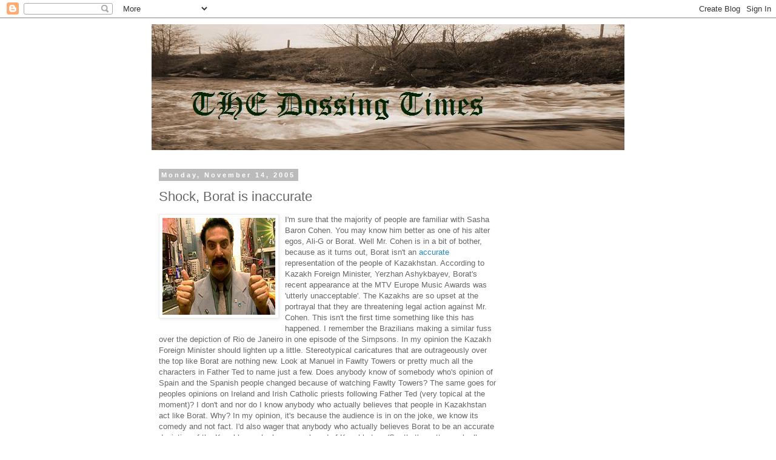

--- FILE ---
content_type: text/html; charset=UTF-8
request_url: https://dossing.blogspot.com/2005/11/shock-borat-is-inaccurate.html
body_size: 13899
content:
<!DOCTYPE html>
<html class='v2' dir='ltr' lang='en-GB'>
<head>
<link href='https://www.blogger.com/static/v1/widgets/335934321-css_bundle_v2.css' rel='stylesheet' type='text/css'/>
<meta content='width=1100' name='viewport'/>
<meta content='text/html; charset=UTF-8' http-equiv='Content-Type'/>
<meta content='blogger' name='generator'/>
<link href='https://dossing.blogspot.com/favicon.ico' rel='icon' type='image/x-icon'/>
<link href='http://dossing.blogspot.com/2005/11/shock-borat-is-inaccurate.html' rel='canonical'/>
<link rel="alternate" type="application/atom+xml" title="The Dossing Times - Atom" href="https://dossing.blogspot.com/feeds/posts/default" />
<link rel="alternate" type="application/rss+xml" title="The Dossing Times - RSS" href="https://dossing.blogspot.com/feeds/posts/default?alt=rss" />
<link rel="service.post" type="application/atom+xml" title="The Dossing Times - Atom" href="https://www.blogger.com/feeds/13722343/posts/default" />

<link rel="alternate" type="application/atom+xml" title="The Dossing Times - Atom" href="https://dossing.blogspot.com/feeds/113199508079540264/comments/default" />
<!--Can't find substitution for tag [blog.ieCssRetrofitLinks]-->
<link href='http://photos1.blogger.com/blogger/4187/152/320/Borat.0.jpg' rel='image_src'/>
<meta content='http://dossing.blogspot.com/2005/11/shock-borat-is-inaccurate.html' property='og:url'/>
<meta content='Shock, Borat is inaccurate' property='og:title'/>
<meta content=' I&#39;m sure that the majority of people are familiar with Sasha Baron Cohen. You may know him better as one of his alter egos, Ali-G or Borat....' property='og:description'/>
<meta content='https://lh3.googleusercontent.com/blogger_img_proxy/AEn0k_smUjnfPzw0RMTzByWCjAd7eHn6DRC2BXlPFUVgjM_YMtnxi7lEpWufVq-mt-q8hNiyyXCVzERtuEMsKnYtlmfn1mV_tM5yQWj32VjTbtMA7wOtqJNmcIEObuCpaCRs=w1200-h630-p-k-no-nu' property='og:image'/>
<title>The Dossing Times: Shock, Borat is inaccurate</title>
<style id='page-skin-1' type='text/css'><!--
/*
-----------------------------------------------
Blogger Template Style
Name:     Simple
Designer: Blogger
URL:      www.blogger.com
----------------------------------------------- */
/* Content
----------------------------------------------- */
body {
font: normal normal 12px 'Trebuchet MS', Trebuchet, Verdana, sans-serif;
color: #666666;
background: #ffffff none repeat scroll top left;
padding: 0 0 0 0;
}
html body .region-inner {
min-width: 0;
max-width: 100%;
width: auto;
}
h2 {
font-size: 22px;
}
a:link {
text-decoration:none;
color: #2288bb;
}
a:visited {
text-decoration:none;
color: #888888;
}
a:hover {
text-decoration:underline;
color: #33aaff;
}
.body-fauxcolumn-outer .fauxcolumn-inner {
background: transparent none repeat scroll top left;
_background-image: none;
}
.body-fauxcolumn-outer .cap-top {
position: absolute;
z-index: 1;
height: 400px;
width: 100%;
}
.body-fauxcolumn-outer .cap-top .cap-left {
width: 100%;
background: transparent none repeat-x scroll top left;
_background-image: none;
}
.content-outer {
-moz-box-shadow: 0 0 0 rgba(0, 0, 0, .15);
-webkit-box-shadow: 0 0 0 rgba(0, 0, 0, .15);
-goog-ms-box-shadow: 0 0 0 #333333;
box-shadow: 0 0 0 rgba(0, 0, 0, .15);
margin-bottom: 1px;
}
.content-inner {
padding: 10px 40px;
}
.content-inner {
background-color: #ffffff;
}
/* Header
----------------------------------------------- */
.header-outer {
background: transparent none repeat-x scroll 0 -400px;
_background-image: none;
}
.Header h1 {
font: normal normal 40px 'Trebuchet MS',Trebuchet,Verdana,sans-serif;
color: #000000;
text-shadow: 0 0 0 rgba(0, 0, 0, .2);
}
.Header h1 a {
color: #000000;
}
.Header .description {
font-size: 18px;
color: #000000;
}
.header-inner .Header .titlewrapper {
padding: 22px 0;
}
.header-inner .Header .descriptionwrapper {
padding: 0 0;
}
/* Tabs
----------------------------------------------- */
.tabs-inner .section:first-child {
border-top: 0 solid #dddddd;
}
.tabs-inner .section:first-child ul {
margin-top: -1px;
border-top: 1px solid #dddddd;
border-left: 1px solid #dddddd;
border-right: 1px solid #dddddd;
}
.tabs-inner .widget ul {
background: transparent none repeat-x scroll 0 -800px;
_background-image: none;
border-bottom: 1px solid #dddddd;
margin-top: 0;
margin-left: -30px;
margin-right: -30px;
}
.tabs-inner .widget li a {
display: inline-block;
padding: .6em 1em;
font: normal normal 12px 'Trebuchet MS', Trebuchet, Verdana, sans-serif;
color: #000000;
border-left: 1px solid #ffffff;
border-right: 1px solid #dddddd;
}
.tabs-inner .widget li:first-child a {
border-left: none;
}
.tabs-inner .widget li.selected a, .tabs-inner .widget li a:hover {
color: #000000;
background-color: #eeeeee;
text-decoration: none;
}
/* Columns
----------------------------------------------- */
.main-outer {
border-top: 0 solid transparent;
}
.fauxcolumn-left-outer .fauxcolumn-inner {
border-right: 1px solid transparent;
}
.fauxcolumn-right-outer .fauxcolumn-inner {
border-left: 1px solid transparent;
}
/* Headings
----------------------------------------------- */
div.widget > h2,
div.widget h2.title {
margin: 0 0 1em 0;
font: normal bold 11px 'Trebuchet MS',Trebuchet,Verdana,sans-serif;
color: #000000;
}
/* Widgets
----------------------------------------------- */
.widget .zippy {
color: #999999;
text-shadow: 2px 2px 1px rgba(0, 0, 0, .1);
}
.widget .popular-posts ul {
list-style: none;
}
/* Posts
----------------------------------------------- */
h2.date-header {
font: normal bold 11px Arial, Tahoma, Helvetica, FreeSans, sans-serif;
}
.date-header span {
background-color: #bbbbbb;
color: #ffffff;
padding: 0.4em;
letter-spacing: 3px;
margin: inherit;
}
.main-inner {
padding-top: 35px;
padding-bottom: 65px;
}
.main-inner .column-center-inner {
padding: 0 0;
}
.main-inner .column-center-inner .section {
margin: 0 1em;
}
.post {
margin: 0 0 45px 0;
}
h3.post-title, .comments h4 {
font: normal normal 22px 'Trebuchet MS',Trebuchet,Verdana,sans-serif;
margin: .75em 0 0;
}
.post-body {
font-size: 110%;
line-height: 1.4;
position: relative;
}
.post-body img, .post-body .tr-caption-container, .Profile img, .Image img,
.BlogList .item-thumbnail img {
padding: 2px;
background: #ffffff;
border: 1px solid #eeeeee;
-moz-box-shadow: 1px 1px 5px rgba(0, 0, 0, .1);
-webkit-box-shadow: 1px 1px 5px rgba(0, 0, 0, .1);
box-shadow: 1px 1px 5px rgba(0, 0, 0, .1);
}
.post-body img, .post-body .tr-caption-container {
padding: 5px;
}
.post-body .tr-caption-container {
color: #666666;
}
.post-body .tr-caption-container img {
padding: 0;
background: transparent;
border: none;
-moz-box-shadow: 0 0 0 rgba(0, 0, 0, .1);
-webkit-box-shadow: 0 0 0 rgba(0, 0, 0, .1);
box-shadow: 0 0 0 rgba(0, 0, 0, .1);
}
.post-header {
margin: 0 0 1.5em;
line-height: 1.6;
font-size: 90%;
}
.post-footer {
margin: 20px -2px 0;
padding: 5px 10px;
color: #666666;
background-color: #eeeeee;
border-bottom: 1px solid #eeeeee;
line-height: 1.6;
font-size: 90%;
}
#comments .comment-author {
padding-top: 1.5em;
border-top: 1px solid transparent;
background-position: 0 1.5em;
}
#comments .comment-author:first-child {
padding-top: 0;
border-top: none;
}
.avatar-image-container {
margin: .2em 0 0;
}
#comments .avatar-image-container img {
border: 1px solid #eeeeee;
}
/* Comments
----------------------------------------------- */
.comments .comments-content .icon.blog-author {
background-repeat: no-repeat;
background-image: url([data-uri]);
}
.comments .comments-content .loadmore a {
border-top: 1px solid #999999;
border-bottom: 1px solid #999999;
}
.comments .comment-thread.inline-thread {
background-color: #eeeeee;
}
.comments .continue {
border-top: 2px solid #999999;
}
/* Accents
---------------------------------------------- */
.section-columns td.columns-cell {
border-left: 1px solid transparent;
}
.blog-pager {
background: transparent url(//www.blogblog.com/1kt/simple/paging_dot.png) repeat-x scroll top center;
}
.blog-pager-older-link, .home-link,
.blog-pager-newer-link {
background-color: #ffffff;
padding: 5px;
}
.footer-outer {
border-top: 1px dashed #bbbbbb;
}
/* Mobile
----------------------------------------------- */
body.mobile  {
background-size: auto;
}
.mobile .body-fauxcolumn-outer {
background: transparent none repeat scroll top left;
}
.mobile .body-fauxcolumn-outer .cap-top {
background-size: 100% auto;
}
.mobile .content-outer {
-webkit-box-shadow: 0 0 3px rgba(0, 0, 0, .15);
box-shadow: 0 0 3px rgba(0, 0, 0, .15);
}
.mobile .tabs-inner .widget ul {
margin-left: 0;
margin-right: 0;
}
.mobile .post {
margin: 0;
}
.mobile .main-inner .column-center-inner .section {
margin: 0;
}
.mobile .date-header span {
padding: 0.1em 10px;
margin: 0 -10px;
}
.mobile h3.post-title {
margin: 0;
}
.mobile .blog-pager {
background: transparent none no-repeat scroll top center;
}
.mobile .footer-outer {
border-top: none;
}
.mobile .main-inner, .mobile .footer-inner {
background-color: #ffffff;
}
.mobile-index-contents {
color: #666666;
}
.mobile-link-button {
background-color: #2288bb;
}
.mobile-link-button a:link, .mobile-link-button a:visited {
color: #ffffff;
}
.mobile .tabs-inner .section:first-child {
border-top: none;
}
.mobile .tabs-inner .PageList .widget-content {
background-color: #eeeeee;
color: #000000;
border-top: 1px solid #dddddd;
border-bottom: 1px solid #dddddd;
}
.mobile .tabs-inner .PageList .widget-content .pagelist-arrow {
border-left: 1px solid #dddddd;
}

--></style>
<style id='template-skin-1' type='text/css'><!--
body {
min-width: 860px;
}
.content-outer, .content-fauxcolumn-outer, .region-inner {
min-width: 860px;
max-width: 860px;
_width: 860px;
}
.main-inner .columns {
padding-left: 0px;
padding-right: 200px;
}
.main-inner .fauxcolumn-center-outer {
left: 0px;
right: 200px;
/* IE6 does not respect left and right together */
_width: expression(this.parentNode.offsetWidth -
parseInt("0px") -
parseInt("200px") + 'px');
}
.main-inner .fauxcolumn-left-outer {
width: 0px;
}
.main-inner .fauxcolumn-right-outer {
width: 200px;
}
.main-inner .column-left-outer {
width: 0px;
right: 100%;
margin-left: -0px;
}
.main-inner .column-right-outer {
width: 200px;
margin-right: -200px;
}
#layout {
min-width: 0;
}
#layout .content-outer {
min-width: 0;
width: 800px;
}
#layout .region-inner {
min-width: 0;
width: auto;
}
body#layout div.add_widget {
padding: 8px;
}
body#layout div.add_widget a {
margin-left: 32px;
}
--></style>
<link href='https://www.blogger.com/dyn-css/authorization.css?targetBlogID=13722343&amp;zx=dc0bfc26-d16f-4643-98bd-f0e4bdf57bd7' media='none' onload='if(media!=&#39;all&#39;)media=&#39;all&#39;' rel='stylesheet'/><noscript><link href='https://www.blogger.com/dyn-css/authorization.css?targetBlogID=13722343&amp;zx=dc0bfc26-d16f-4643-98bd-f0e4bdf57bd7' rel='stylesheet'/></noscript>
<meta name='google-adsense-platform-account' content='ca-host-pub-1556223355139109'/>
<meta name='google-adsense-platform-domain' content='blogspot.com'/>

<!-- data-ad-client=ca-pub-9003225464360145 -->

</head>
<body class='loading variant-simplysimple'>
<div class='navbar section' id='navbar' name='Navbar'><div class='widget Navbar' data-version='1' id='Navbar1'><script type="text/javascript">
    function setAttributeOnload(object, attribute, val) {
      if(window.addEventListener) {
        window.addEventListener('load',
          function(){ object[attribute] = val; }, false);
      } else {
        window.attachEvent('onload', function(){ object[attribute] = val; });
      }
    }
  </script>
<div id="navbar-iframe-container"></div>
<script type="text/javascript" src="https://apis.google.com/js/platform.js"></script>
<script type="text/javascript">
      gapi.load("gapi.iframes:gapi.iframes.style.bubble", function() {
        if (gapi.iframes && gapi.iframes.getContext) {
          gapi.iframes.getContext().openChild({
              url: 'https://www.blogger.com/navbar/13722343?po\x3d113199508079540264\x26origin\x3dhttps://dossing.blogspot.com',
              where: document.getElementById("navbar-iframe-container"),
              id: "navbar-iframe"
          });
        }
      });
    </script><script type="text/javascript">
(function() {
var script = document.createElement('script');
script.type = 'text/javascript';
script.src = '//pagead2.googlesyndication.com/pagead/js/google_top_exp.js';
var head = document.getElementsByTagName('head')[0];
if (head) {
head.appendChild(script);
}})();
</script>
</div></div>
<div class='body-fauxcolumns'>
<div class='fauxcolumn-outer body-fauxcolumn-outer'>
<div class='cap-top'>
<div class='cap-left'></div>
<div class='cap-right'></div>
</div>
<div class='fauxborder-left'>
<div class='fauxborder-right'></div>
<div class='fauxcolumn-inner'>
</div>
</div>
<div class='cap-bottom'>
<div class='cap-left'></div>
<div class='cap-right'></div>
</div>
</div>
</div>
<div class='content'>
<div class='content-fauxcolumns'>
<div class='fauxcolumn-outer content-fauxcolumn-outer'>
<div class='cap-top'>
<div class='cap-left'></div>
<div class='cap-right'></div>
</div>
<div class='fauxborder-left'>
<div class='fauxborder-right'></div>
<div class='fauxcolumn-inner'>
</div>
</div>
<div class='cap-bottom'>
<div class='cap-left'></div>
<div class='cap-right'></div>
</div>
</div>
</div>
<div class='content-outer'>
<div class='content-cap-top cap-top'>
<div class='cap-left'></div>
<div class='cap-right'></div>
</div>
<div class='fauxborder-left content-fauxborder-left'>
<div class='fauxborder-right content-fauxborder-right'></div>
<div class='content-inner'>
<header>
<div class='header-outer'>
<div class='header-cap-top cap-top'>
<div class='cap-left'></div>
<div class='cap-right'></div>
</div>
<div class='fauxborder-left header-fauxborder-left'>
<div class='fauxborder-right header-fauxborder-right'></div>
<div class='region-inner header-inner'>
<div class='header section' id='header' name='Header'><div class='widget Header' data-version='1' id='Header1'>
<div id='header-inner'>
<a href='https://dossing.blogspot.com/' style='display: block'>
<img alt="The Dossing Times" height="208px; " id="Header1_headerimg" src="//photos1.blogger.com/blogger/498/1218/1600/dossing11.jpg" style="display: block" width="833px; ">
</a>
</div>
</div></div>
</div>
</div>
<div class='header-cap-bottom cap-bottom'>
<div class='cap-left'></div>
<div class='cap-right'></div>
</div>
</div>
</header>
<div class='tabs-outer'>
<div class='tabs-cap-top cap-top'>
<div class='cap-left'></div>
<div class='cap-right'></div>
</div>
<div class='fauxborder-left tabs-fauxborder-left'>
<div class='fauxborder-right tabs-fauxborder-right'></div>
<div class='region-inner tabs-inner'>
<div class='tabs no-items section' id='crosscol' name='Cross-column'></div>
<div class='tabs no-items section' id='crosscol-overflow' name='Cross-Column 2'></div>
</div>
</div>
<div class='tabs-cap-bottom cap-bottom'>
<div class='cap-left'></div>
<div class='cap-right'></div>
</div>
</div>
<div class='main-outer'>
<div class='main-cap-top cap-top'>
<div class='cap-left'></div>
<div class='cap-right'></div>
</div>
<div class='fauxborder-left main-fauxborder-left'>
<div class='fauxborder-right main-fauxborder-right'></div>
<div class='region-inner main-inner'>
<div class='columns fauxcolumns'>
<div class='fauxcolumn-outer fauxcolumn-center-outer'>
<div class='cap-top'>
<div class='cap-left'></div>
<div class='cap-right'></div>
</div>
<div class='fauxborder-left'>
<div class='fauxborder-right'></div>
<div class='fauxcolumn-inner'>
</div>
</div>
<div class='cap-bottom'>
<div class='cap-left'></div>
<div class='cap-right'></div>
</div>
</div>
<div class='fauxcolumn-outer fauxcolumn-left-outer'>
<div class='cap-top'>
<div class='cap-left'></div>
<div class='cap-right'></div>
</div>
<div class='fauxborder-left'>
<div class='fauxborder-right'></div>
<div class='fauxcolumn-inner'>
</div>
</div>
<div class='cap-bottom'>
<div class='cap-left'></div>
<div class='cap-right'></div>
</div>
</div>
<div class='fauxcolumn-outer fauxcolumn-right-outer'>
<div class='cap-top'>
<div class='cap-left'></div>
<div class='cap-right'></div>
</div>
<div class='fauxborder-left'>
<div class='fauxborder-right'></div>
<div class='fauxcolumn-inner'>
</div>
</div>
<div class='cap-bottom'>
<div class='cap-left'></div>
<div class='cap-right'></div>
</div>
</div>
<!-- corrects IE6 width calculation -->
<div class='columns-inner'>
<div class='column-center-outer'>
<div class='column-center-inner'>
<div class='main section' id='main' name='Main'><div class='widget Blog' data-version='1' id='Blog1'>
<div class='blog-posts hfeed'>

          <div class="date-outer">
        
<h2 class='date-header'><span>Monday, November 14, 2005</span></h2>

          <div class="date-posts">
        
<div class='post-outer'>
<div class='post hentry uncustomized-post-template' itemprop='blogPost' itemscope='itemscope' itemtype='http://schema.org/BlogPosting'>
<meta content='http://photos1.blogger.com/blogger/4187/152/320/Borat.0.jpg' itemprop='image_url'/>
<meta content='13722343' itemprop='blogId'/>
<meta content='113199508079540264' itemprop='postId'/>
<a name='113199508079540264'></a>
<h3 class='post-title entry-title' itemprop='name'>
Shock, Borat is inaccurate
</h3>
<div class='post-header'>
<div class='post-header-line-1'></div>
</div>
<div class='post-body entry-content' id='post-body-113199508079540264' itemprop='description articleBody'>
<a href="//photos1.blogger.com/blogger/4187/152/1600/Borat.0.jpg"><img alt="" border="0" height="168" src="//photos1.blogger.com/blogger/4187/152/320/Borat.0.jpg" style="FLOAT: left; MARGIN: 0px 10px 10px 0px; WIDTH: 186px; CURSOR: hand; HEIGHT: 160px" width="252"></a>
I'm sure that the majority of people are familiar with Sasha Baron Cohen. You may know him better as one of his alter egos, Ali-G or Borat. Well Mr. Cohen is in a bit of bother, because as it turns out, Borat isn't an <a href="http://www.sky.com/skynews/article/0,,30000-13462501,00.html">accurate</a> representation of the people of Kazakhstan. According to Kazakh Foreign Minister, Yerzhan Ashykbayev, Borat's recent appearance at the MTV Europe Music Awards was 'utterly unacceptable'. The Kazakhs are so upset at the portrayal that they are threatening legal action against Mr. Cohen.

This isn't the first time something like this has happened. I remember the Brazilians making a similar fuss over the depiction of Rio de Janeiro in one episode of the Simpsons. In my opinion the Kazakh Foreign Minister should lighten up a little. Stereotypical caricatures that are outrageously over the top like Borat are nothing new. Look at Manuel in Fawlty Towers or pretty much all the characters in Father Ted to name just a few. Does anybody know of somebody who's opinion of Spain and the Spanish people changed because of watching Fawlty Towers? The same goes for peoples opinions on Ireland and Irish Catholic priests following Father Ted (very topical at the moment)? I don't and nor do I know anybody who actually believes that people in Kazakhstan act like Borat.

Why? In my opinion, it's because the audience is in on the joke, we know its comedy and not fact. I'd also wager that anybody who actually believes Borat to be an accurate depiction of the Kazakh people, has never heard of Kazakhstan. (So, that's pretty much all Americans, I suppose). I also believe it's counter-productive to publicly condemn it as the Kazakhs have done. As the old maxim goes, there's no such thing as bad publicity. Just ask Dan Brown if you don't believe me. Look what happened with the Da Vinci Code after the Vatican condemned it
<div style='clear: both;'></div>
</div>
<div class='post-footer'>
<div class='post-footer-line post-footer-line-1'>
<span class='post-author vcard'>
Posted by
<span class='fn' itemprop='author' itemscope='itemscope' itemtype='http://schema.org/Person'>
<meta content='https://www.blogger.com/profile/14178748742260174594' itemprop='url'/>
<a class='g-profile' href='https://www.blogger.com/profile/14178748742260174594' rel='author' title='author profile'>
<span itemprop='name'>Eamonn</span>
</a>
</span>
</span>
<span class='post-timestamp'>
at
<meta content='http://dossing.blogspot.com/2005/11/shock-borat-is-inaccurate.html' itemprop='url'/>
<a class='timestamp-link' href='https://dossing.blogspot.com/2005/11/shock-borat-is-inaccurate.html' rel='bookmark' title='permanent link'><abbr class='published' itemprop='datePublished' title='2005-11-14T17:41:00Z'>11/14/2005 05:41:00 pm</abbr></a>
</span>
<span class='post-comment-link'>
</span>
<span class='post-icons'>
<span class='item-control blog-admin pid-2105327537'>
<a href='https://www.blogger.com/post-edit.g?blogID=13722343&postID=113199508079540264&from=pencil' title='Edit Post'>
<img alt='' class='icon-action' height='18' src='https://resources.blogblog.com/img/icon18_edit_allbkg.gif' width='18'/>
</a>
</span>
</span>
<div class='post-share-buttons goog-inline-block'>
</div>
</div>
<div class='post-footer-line post-footer-line-2'>
<span class='post-labels'>
</span>
</div>
<div class='post-footer-line post-footer-line-3'>
<span class='post-location'>
</span>
</div>
</div>
</div>
<div class='comments' id='comments'>
<a name='comments'></a>
<h4>4 comments:</h4>
<div id='Blog1_comments-block-wrapper'>
<dl class='avatar-comment-indent' id='comments-block'>
<dt class='comment-author ' id='c113201044260881790'>
<a name='c113201044260881790'></a>
<div class="avatar-image-container avatar-stock"><span dir="ltr"><a href="https://www.blogger.com/profile/07385317977416453665" target="" rel="nofollow" onclick="" class="avatar-hovercard" id="av-113201044260881790-07385317977416453665"><img src="//www.blogger.com/img/blogger_logo_round_35.png" width="35" height="35" alt="" title="Auds">

</a></span></div>
<a href='https://www.blogger.com/profile/07385317977416453665' rel='nofollow'>Auds</a>
said...
</dt>
<dd class='comment-body' id='Blog1_cmt-113201044260881790'>
<p>
I thought the Kazakhstanis protested borat before - maybe they do it regularly.<BR/>I just love the episode where he goes canvassing with some American politician and asks people can he use their bathrooms and tells women to get their man who is able to vote. Everytime I think of it I giggle.
</p>
</dd>
<dd class='comment-footer'>
<span class='comment-timestamp'>
<a href='https://dossing.blogspot.com/2005/11/shock-borat-is-inaccurate.html?showComment=1132010400000#c113201044260881790' title='comment permalink'>
11/14/2005 11:20:00 pm
</a>
<span class='item-control blog-admin pid-1460165893'>
<a class='comment-delete' href='https://www.blogger.com/comment/delete/13722343/113201044260881790' title='Delete Comment'>
<img src='https://resources.blogblog.com/img/icon_delete13.gif'/>
</a>
</span>
</span>
</dd>
<dt class='comment-author ' id='c113206796446891703'>
<a name='c113206796446891703'></a>
<div class="avatar-image-container vcard"><span dir="ltr"><a href="https://www.blogger.com/profile/09670482386032236470" target="" rel="nofollow" onclick="" class="avatar-hovercard" id="av-113206796446891703-09670482386032236470"><img src="https://resources.blogblog.com/img/blank.gif" width="35" height="35" class="delayLoad" style="display: none;" longdesc="//1.bp.blogspot.com/_VKHYK9dThbQ/SaofzQtfRaI/AAAAAAAAABw/UbyMwD7JpAw/S45-s35/irisheagle.jpg" alt="" title="Eagle">

<noscript><img src="//1.bp.blogspot.com/_VKHYK9dThbQ/SaofzQtfRaI/AAAAAAAAABw/UbyMwD7JpAw/S45-s35/irisheagle.jpg" width="35" height="35" class="photo" alt=""></noscript></a></span></div>
<a href='https://www.blogger.com/profile/09670482386032236470' rel='nofollow'>Eagle</a>
said...
</dt>
<dd class='comment-body' id='Blog1_cmt-113206796446891703'>
<p>
I was all set to defend my compatriots, but I can't. Although I'm not sure Irish awareness of Kazakhstan's is much better than American, I'm sure you're right that the no American knows anything about Kazakhstan, other than <A HREF="http://www.aaas.org/news/releases/2004/0916stone.shtml" REL="nofollow">my friend</A> who's  got a job teaching at <A HREF="http://www.kazsu.uni.sci.kz/" REL="nofollow">Kazakhstan National University</A>.<BR/><BR/>My friend told me that when he took the job nobody at home knew where the hell he was going <I>after</I> he told them.
</p>
</dd>
<dd class='comment-footer'>
<span class='comment-timestamp'>
<a href='https://dossing.blogspot.com/2005/11/shock-borat-is-inaccurate.html?showComment=1132067940000#c113206796446891703' title='comment permalink'>
11/15/2005 03:19:00 pm
</a>
<span class='item-control blog-admin pid-571580846'>
<a class='comment-delete' href='https://www.blogger.com/comment/delete/13722343/113206796446891703' title='Delete Comment'>
<img src='https://resources.blogblog.com/img/icon_delete13.gif'/>
</a>
</span>
</span>
</dd>
<dt class='comment-author blog-author' id='c113209448648497250'>
<a name='c113209448648497250'></a>
<div class="avatar-image-container vcard"><span dir="ltr"><a href="https://www.blogger.com/profile/13851386083389876851" target="" rel="nofollow" onclick="" class="avatar-hovercard" id="av-113209448648497250-13851386083389876851"><img src="https://resources.blogblog.com/img/blank.gif" width="35" height="35" class="delayLoad" style="display: none;" longdesc="//4.bp.blogspot.com/_sSugmzqqvAk/Sau2s0aHuzI/AAAAAAAAABU/0Md6muE6m0M/S45-s35/Untitled.jpg" alt="" title="Simon">

<noscript><img src="//4.bp.blogspot.com/_sSugmzqqvAk/Sau2s0aHuzI/AAAAAAAAABU/0Md6muE6m0M/S45-s35/Untitled.jpg" width="35" height="35" class="photo" alt=""></noscript></a></span></div>
<a href='https://www.blogger.com/profile/13851386083389876851' rel='nofollow'>Simon</a>
said...
</dt>
<dd class='comment-body' id='Blog1_cmt-113209448648497250'>
<p>
doesn't kazakhstan have the third largest nucluer arsenal
</p>
</dd>
<dd class='comment-footer'>
<span class='comment-timestamp'>
<a href='https://dossing.blogspot.com/2005/11/shock-borat-is-inaccurate.html?showComment=1132094460000#c113209448648497250' title='comment permalink'>
11/15/2005 10:41:00 pm
</a>
<span class='item-control blog-admin pid-206553240'>
<a class='comment-delete' href='https://www.blogger.com/comment/delete/13722343/113209448648497250' title='Delete Comment'>
<img src='https://resources.blogblog.com/img/icon_delete13.gif'/>
</a>
</span>
</span>
</dd>
<dt class='comment-author ' id='c113268116781551493'>
<a name='c113268116781551493'></a>
<div class="avatar-image-container avatar-stock"><span dir="ltr"><img src="//resources.blogblog.com/img/blank.gif" width="35" height="35" alt="" title="Anonymous">

</span></div>
Anonymous
said...
</dt>
<dd class='comment-body' id='Blog1_cmt-113268116781551493'>
<p>
The real Borat? What's your opinion?<BR/><BR/>http://www.domeafavorbuddy.com/favorfull.asp?id=326&catid=7
</p>
</dd>
<dd class='comment-footer'>
<span class='comment-timestamp'>
<a href='https://dossing.blogspot.com/2005/11/shock-borat-is-inaccurate.html?showComment=1132681140000#c113268116781551493' title='comment permalink'>
11/22/2005 05:39:00 pm
</a>
<span class='item-control blog-admin pid-2084661788'>
<a class='comment-delete' href='https://www.blogger.com/comment/delete/13722343/113268116781551493' title='Delete Comment'>
<img src='https://resources.blogblog.com/img/icon_delete13.gif'/>
</a>
</span>
</span>
</dd>
</dl>
</div>
<p class='comment-footer'>
<a href='https://www.blogger.com/comment/fullpage/post/13722343/113199508079540264' onclick=''>Post a Comment</a>
</p>
</div>
</div>
<div class='inline-ad'>
<script type="text/javascript"><!--
google_ad_client="pub-9003225464360145";
google_ad_host="pub-1556223355139109";
google_ad_host_channel="00000+00003+00036+00034";
google_ad_width=300;
google_ad_height=250;
google_ad_format="300x250_as";
google_ad_type="text_image";
google_color_border="FFFFFF";
google_color_bg="FFFFFF";
google_color_link="669922";
google_color_url="555544";
google_color_text="555544";
//--></script>
<script type="text/javascript" src="//pagead2.googlesyndication.com/pagead/show_ads.js">
</script>
</div>

        </div></div>
      
</div>
<div class='blog-pager' id='blog-pager'>
<span id='blog-pager-newer-link'>
<a class='blog-pager-newer-link' href='https://dossing.blogspot.com/2005/11/dr-barry-mcsweeney-and-consequences.html' id='Blog1_blog-pager-newer-link' title='Newer Post'>Newer Post</a>
</span>
<span id='blog-pager-older-link'>
<a class='blog-pager-older-link' href='https://dossing.blogspot.com/2005/11/fine-gael-national-conference.html' id='Blog1_blog-pager-older-link' title='Older Post'>Older Post</a>
</span>
<a class='home-link' href='https://dossing.blogspot.com/'>Home</a>
</div>
<div class='clear'></div>
<div class='post-feeds'>
<div class='feed-links'>
Subscribe to:
<a class='feed-link' href='https://dossing.blogspot.com/feeds/113199508079540264/comments/default' target='_blank' type='application/atom+xml'>Post Comments (Atom)</a>
</div>
</div>
</div></div>
</div>
</div>
<div class='column-left-outer'>
<div class='column-left-inner'>
<aside>
</aside>
</div>
</div>
<div class='column-right-outer'>
<div class='column-right-inner'>
<aside>
<div class='sidebar section' id='sidebar-right-1'><div class='widget AdSense' data-version='1' id='AdSense1'>
<div class='widget-content'>
<script type="text/javascript"><!--
google_ad_client="pub-9003225464360145";
google_ad_host="pub-1556223355139109";
google_ad_host_channel="00000+00003+00036+00034";
google_ad_width=160;
google_ad_height=600;
google_ad_format="160x600_as";
google_ad_type="text_image";
google_color_border="7F7F7F";
google_color_bg="7F7F7F";
google_color_link="3A00CC";
google_color_url="FFFFFF";
google_color_text="CCDDBB";
//--></script>
<script type="text/javascript" src="//pagead2.googlesyndication.com/pagead/show_ads.js">
</script>
<div class='clear'></div>
</div>
</div><div class='widget Profile' data-version='1' id='Profile1'>
<h2>Contributors</h2>
<div class='widget-content'>
<ul>
<li><a class='profile-name-link g-profile' href='https://www.blogger.com/profile/00692370833615447357' style='background-image: url(//www.blogger.com/img/logo-16.png);'>CK</a></li>
<li><a class='profile-name-link g-profile' href='https://www.blogger.com/profile/14178748742260174594' style='background-image: url(//www.blogger.com/img/logo-16.png);'>Eamonn</a></li>
<li><a class='profile-name-link g-profile' href='https://www.blogger.com/profile/13851386083389876851' style='background-image: url(//www.blogger.com/img/logo-16.png);'>Simon</a></li>
</ul>
<div class='clear'></div>
</div>
</div>
<div class='widget BlogArchive' data-version='1' id='BlogArchive1'>
<h2>Blog Archive</h2>
<div class='widget-content'>
<div id='ArchiveList'>
<div id='BlogArchive1_ArchiveList'>
<ul class='hierarchy'>
<li class='archivedate collapsed'>
<a class='toggle' href='javascript:void(0)'>
<span class='zippy'>

        &#9658;&#160;
      
</span>
</a>
<a class='post-count-link' href='https://dossing.blogspot.com/2016/'>
2016
</a>
<span class='post-count' dir='ltr'>(1)</span>
<ul class='hierarchy'>
<li class='archivedate collapsed'>
<a class='toggle' href='javascript:void(0)'>
<span class='zippy'>

        &#9658;&#160;
      
</span>
</a>
<a class='post-count-link' href='https://dossing.blogspot.com/2016/05/'>
May
</a>
<span class='post-count' dir='ltr'>(1)</span>
</li>
</ul>
</li>
</ul>
<ul class='hierarchy'>
<li class='archivedate collapsed'>
<a class='toggle' href='javascript:void(0)'>
<span class='zippy'>

        &#9658;&#160;
      
</span>
</a>
<a class='post-count-link' href='https://dossing.blogspot.com/2014/'>
2014
</a>
<span class='post-count' dir='ltr'>(2)</span>
<ul class='hierarchy'>
<li class='archivedate collapsed'>
<a class='toggle' href='javascript:void(0)'>
<span class='zippy'>

        &#9658;&#160;
      
</span>
</a>
<a class='post-count-link' href='https://dossing.blogspot.com/2014/12/'>
December
</a>
<span class='post-count' dir='ltr'>(1)</span>
</li>
</ul>
<ul class='hierarchy'>
<li class='archivedate collapsed'>
<a class='toggle' href='javascript:void(0)'>
<span class='zippy'>

        &#9658;&#160;
      
</span>
</a>
<a class='post-count-link' href='https://dossing.blogspot.com/2014/07/'>
July
</a>
<span class='post-count' dir='ltr'>(1)</span>
</li>
</ul>
</li>
</ul>
<ul class='hierarchy'>
<li class='archivedate collapsed'>
<a class='toggle' href='javascript:void(0)'>
<span class='zippy'>

        &#9658;&#160;
      
</span>
</a>
<a class='post-count-link' href='https://dossing.blogspot.com/2011/'>
2011
</a>
<span class='post-count' dir='ltr'>(1)</span>
<ul class='hierarchy'>
<li class='archivedate collapsed'>
<a class='toggle' href='javascript:void(0)'>
<span class='zippy'>

        &#9658;&#160;
      
</span>
</a>
<a class='post-count-link' href='https://dossing.blogspot.com/2011/05/'>
May
</a>
<span class='post-count' dir='ltr'>(1)</span>
</li>
</ul>
</li>
</ul>
<ul class='hierarchy'>
<li class='archivedate collapsed'>
<a class='toggle' href='javascript:void(0)'>
<span class='zippy'>

        &#9658;&#160;
      
</span>
</a>
<a class='post-count-link' href='https://dossing.blogspot.com/2008/'>
2008
</a>
<span class='post-count' dir='ltr'>(15)</span>
<ul class='hierarchy'>
<li class='archivedate collapsed'>
<a class='toggle' href='javascript:void(0)'>
<span class='zippy'>

        &#9658;&#160;
      
</span>
</a>
<a class='post-count-link' href='https://dossing.blogspot.com/2008/01/'>
January
</a>
<span class='post-count' dir='ltr'>(15)</span>
</li>
</ul>
</li>
</ul>
<ul class='hierarchy'>
<li class='archivedate collapsed'>
<a class='toggle' href='javascript:void(0)'>
<span class='zippy'>

        &#9658;&#160;
      
</span>
</a>
<a class='post-count-link' href='https://dossing.blogspot.com/2007/'>
2007
</a>
<span class='post-count' dir='ltr'>(465)</span>
<ul class='hierarchy'>
<li class='archivedate collapsed'>
<a class='toggle' href='javascript:void(0)'>
<span class='zippy'>

        &#9658;&#160;
      
</span>
</a>
<a class='post-count-link' href='https://dossing.blogspot.com/2007/12/'>
December
</a>
<span class='post-count' dir='ltr'>(36)</span>
</li>
</ul>
<ul class='hierarchy'>
<li class='archivedate collapsed'>
<a class='toggle' href='javascript:void(0)'>
<span class='zippy'>

        &#9658;&#160;
      
</span>
</a>
<a class='post-count-link' href='https://dossing.blogspot.com/2007/11/'>
November
</a>
<span class='post-count' dir='ltr'>(37)</span>
</li>
</ul>
<ul class='hierarchy'>
<li class='archivedate collapsed'>
<a class='toggle' href='javascript:void(0)'>
<span class='zippy'>

        &#9658;&#160;
      
</span>
</a>
<a class='post-count-link' href='https://dossing.blogspot.com/2007/10/'>
October
</a>
<span class='post-count' dir='ltr'>(29)</span>
</li>
</ul>
<ul class='hierarchy'>
<li class='archivedate collapsed'>
<a class='toggle' href='javascript:void(0)'>
<span class='zippy'>

        &#9658;&#160;
      
</span>
</a>
<a class='post-count-link' href='https://dossing.blogspot.com/2007/09/'>
September
</a>
<span class='post-count' dir='ltr'>(43)</span>
</li>
</ul>
<ul class='hierarchy'>
<li class='archivedate collapsed'>
<a class='toggle' href='javascript:void(0)'>
<span class='zippy'>

        &#9658;&#160;
      
</span>
</a>
<a class='post-count-link' href='https://dossing.blogspot.com/2007/08/'>
August
</a>
<span class='post-count' dir='ltr'>(45)</span>
</li>
</ul>
<ul class='hierarchy'>
<li class='archivedate collapsed'>
<a class='toggle' href='javascript:void(0)'>
<span class='zippy'>

        &#9658;&#160;
      
</span>
</a>
<a class='post-count-link' href='https://dossing.blogspot.com/2007/07/'>
July
</a>
<span class='post-count' dir='ltr'>(65)</span>
</li>
</ul>
<ul class='hierarchy'>
<li class='archivedate collapsed'>
<a class='toggle' href='javascript:void(0)'>
<span class='zippy'>

        &#9658;&#160;
      
</span>
</a>
<a class='post-count-link' href='https://dossing.blogspot.com/2007/06/'>
June
</a>
<span class='post-count' dir='ltr'>(45)</span>
</li>
</ul>
<ul class='hierarchy'>
<li class='archivedate collapsed'>
<a class='toggle' href='javascript:void(0)'>
<span class='zippy'>

        &#9658;&#160;
      
</span>
</a>
<a class='post-count-link' href='https://dossing.blogspot.com/2007/05/'>
May
</a>
<span class='post-count' dir='ltr'>(32)</span>
</li>
</ul>
<ul class='hierarchy'>
<li class='archivedate collapsed'>
<a class='toggle' href='javascript:void(0)'>
<span class='zippy'>

        &#9658;&#160;
      
</span>
</a>
<a class='post-count-link' href='https://dossing.blogspot.com/2007/04/'>
April
</a>
<span class='post-count' dir='ltr'>(33)</span>
</li>
</ul>
<ul class='hierarchy'>
<li class='archivedate collapsed'>
<a class='toggle' href='javascript:void(0)'>
<span class='zippy'>

        &#9658;&#160;
      
</span>
</a>
<a class='post-count-link' href='https://dossing.blogspot.com/2007/03/'>
March
</a>
<span class='post-count' dir='ltr'>(42)</span>
</li>
</ul>
<ul class='hierarchy'>
<li class='archivedate collapsed'>
<a class='toggle' href='javascript:void(0)'>
<span class='zippy'>

        &#9658;&#160;
      
</span>
</a>
<a class='post-count-link' href='https://dossing.blogspot.com/2007/02/'>
February
</a>
<span class='post-count' dir='ltr'>(22)</span>
</li>
</ul>
<ul class='hierarchy'>
<li class='archivedate collapsed'>
<a class='toggle' href='javascript:void(0)'>
<span class='zippy'>

        &#9658;&#160;
      
</span>
</a>
<a class='post-count-link' href='https://dossing.blogspot.com/2007/01/'>
January
</a>
<span class='post-count' dir='ltr'>(36)</span>
</li>
</ul>
</li>
</ul>
<ul class='hierarchy'>
<li class='archivedate collapsed'>
<a class='toggle' href='javascript:void(0)'>
<span class='zippy'>

        &#9658;&#160;
      
</span>
</a>
<a class='post-count-link' href='https://dossing.blogspot.com/2006/'>
2006
</a>
<span class='post-count' dir='ltr'>(600)</span>
<ul class='hierarchy'>
<li class='archivedate collapsed'>
<a class='toggle' href='javascript:void(0)'>
<span class='zippy'>

        &#9658;&#160;
      
</span>
</a>
<a class='post-count-link' href='https://dossing.blogspot.com/2006/12/'>
December
</a>
<span class='post-count' dir='ltr'>(31)</span>
</li>
</ul>
<ul class='hierarchy'>
<li class='archivedate collapsed'>
<a class='toggle' href='javascript:void(0)'>
<span class='zippy'>

        &#9658;&#160;
      
</span>
</a>
<a class='post-count-link' href='https://dossing.blogspot.com/2006/11/'>
November
</a>
<span class='post-count' dir='ltr'>(34)</span>
</li>
</ul>
<ul class='hierarchy'>
<li class='archivedate collapsed'>
<a class='toggle' href='javascript:void(0)'>
<span class='zippy'>

        &#9658;&#160;
      
</span>
</a>
<a class='post-count-link' href='https://dossing.blogspot.com/2006/10/'>
October
</a>
<span class='post-count' dir='ltr'>(26)</span>
</li>
</ul>
<ul class='hierarchy'>
<li class='archivedate collapsed'>
<a class='toggle' href='javascript:void(0)'>
<span class='zippy'>

        &#9658;&#160;
      
</span>
</a>
<a class='post-count-link' href='https://dossing.blogspot.com/2006/09/'>
September
</a>
<span class='post-count' dir='ltr'>(38)</span>
</li>
</ul>
<ul class='hierarchy'>
<li class='archivedate collapsed'>
<a class='toggle' href='javascript:void(0)'>
<span class='zippy'>

        &#9658;&#160;
      
</span>
</a>
<a class='post-count-link' href='https://dossing.blogspot.com/2006/08/'>
August
</a>
<span class='post-count' dir='ltr'>(61)</span>
</li>
</ul>
<ul class='hierarchy'>
<li class='archivedate collapsed'>
<a class='toggle' href='javascript:void(0)'>
<span class='zippy'>

        &#9658;&#160;
      
</span>
</a>
<a class='post-count-link' href='https://dossing.blogspot.com/2006/07/'>
July
</a>
<span class='post-count' dir='ltr'>(50)</span>
</li>
</ul>
<ul class='hierarchy'>
<li class='archivedate collapsed'>
<a class='toggle' href='javascript:void(0)'>
<span class='zippy'>

        &#9658;&#160;
      
</span>
</a>
<a class='post-count-link' href='https://dossing.blogspot.com/2006/06/'>
June
</a>
<span class='post-count' dir='ltr'>(60)</span>
</li>
</ul>
<ul class='hierarchy'>
<li class='archivedate collapsed'>
<a class='toggle' href='javascript:void(0)'>
<span class='zippy'>

        &#9658;&#160;
      
</span>
</a>
<a class='post-count-link' href='https://dossing.blogspot.com/2006/05/'>
May
</a>
<span class='post-count' dir='ltr'>(61)</span>
</li>
</ul>
<ul class='hierarchy'>
<li class='archivedate collapsed'>
<a class='toggle' href='javascript:void(0)'>
<span class='zippy'>

        &#9658;&#160;
      
</span>
</a>
<a class='post-count-link' href='https://dossing.blogspot.com/2006/04/'>
April
</a>
<span class='post-count' dir='ltr'>(70)</span>
</li>
</ul>
<ul class='hierarchy'>
<li class='archivedate collapsed'>
<a class='toggle' href='javascript:void(0)'>
<span class='zippy'>

        &#9658;&#160;
      
</span>
</a>
<a class='post-count-link' href='https://dossing.blogspot.com/2006/03/'>
March
</a>
<span class='post-count' dir='ltr'>(55)</span>
</li>
</ul>
<ul class='hierarchy'>
<li class='archivedate collapsed'>
<a class='toggle' href='javascript:void(0)'>
<span class='zippy'>

        &#9658;&#160;
      
</span>
</a>
<a class='post-count-link' href='https://dossing.blogspot.com/2006/02/'>
February
</a>
<span class='post-count' dir='ltr'>(69)</span>
</li>
</ul>
<ul class='hierarchy'>
<li class='archivedate collapsed'>
<a class='toggle' href='javascript:void(0)'>
<span class='zippy'>

        &#9658;&#160;
      
</span>
</a>
<a class='post-count-link' href='https://dossing.blogspot.com/2006/01/'>
January
</a>
<span class='post-count' dir='ltr'>(45)</span>
</li>
</ul>
</li>
</ul>
<ul class='hierarchy'>
<li class='archivedate expanded'>
<a class='toggle' href='javascript:void(0)'>
<span class='zippy toggle-open'>

        &#9660;&#160;
      
</span>
</a>
<a class='post-count-link' href='https://dossing.blogspot.com/2005/'>
2005
</a>
<span class='post-count' dir='ltr'>(259)</span>
<ul class='hierarchy'>
<li class='archivedate collapsed'>
<a class='toggle' href='javascript:void(0)'>
<span class='zippy'>

        &#9658;&#160;
      
</span>
</a>
<a class='post-count-link' href='https://dossing.blogspot.com/2005/12/'>
December
</a>
<span class='post-count' dir='ltr'>(39)</span>
</li>
</ul>
<ul class='hierarchy'>
<li class='archivedate expanded'>
<a class='toggle' href='javascript:void(0)'>
<span class='zippy toggle-open'>

        &#9660;&#160;
      
</span>
</a>
<a class='post-count-link' href='https://dossing.blogspot.com/2005/11/'>
November
</a>
<span class='post-count' dir='ltr'>(47)</span>
<ul class='posts'>
<li><a href='https://dossing.blogspot.com/2005/11/economic-sense.html'>Economic Sense?</a></li>
<li><a href='https://dossing.blogspot.com/2005/11/david-mcwilliams-and-sex-toys.html'>David McWilliams and Sex toys</a></li>
<li><a href='https://dossing.blogspot.com/2005/11/doncaster-3-aston-villa-0.html'>Doncaster 3 Aston Villa 0</a></li>
<li><a href='https://dossing.blogspot.com/2005/11/bird-flu-in-humans-mutating.html'>Bird flu in humans mutating</a></li>
<li><a href='https://dossing.blogspot.com/2005/11/dr-con-power-pacific-western.html'>Dr Con Power - Pacific Western University [PWU] - ...</a></li>
<li><a href='https://dossing.blogspot.com/2005/11/cap-wars-phantom-menace.html'>CAP WARS The Phantom Menace</a></li>
<li><a href='https://dossing.blogspot.com/2005/11/irish-ferries.html'>Irish Ferries</a></li>
<li><a href='https://dossing.blogspot.com/2005/11/sinn-fein-suspend-francie-molloy.html'>Sinn Fein suspend Francie Molloy</a></li>
<li><a href='https://dossing.blogspot.com/2005/11/american-troops-cross-into-syria.html'>American Troops Cross into Syria</a></li>
<li><a href='https://dossing.blogspot.com/2005/11/hoddies.html'>Hoddies</a></li>
<li><a href='https://dossing.blogspot.com/2005/11/third-level-fees.html'>Third Level Fees</a></li>
<li><a href='https://dossing.blogspot.com/2005/11/and-you-thought-fox-news-was-bad.html'>And you thought Fox News was bad...</a></li>
<li><a href='https://dossing.blogspot.com/2005/11/dossing-times-polls.html'>Dossing Times Polls</a></li>
<li><a href='https://dossing.blogspot.com/2005/11/top-6-friday.html'>Top 6 Friday</a></li>
<li><a href='https://dossing.blogspot.com/2005/11/dossing-times-election-poll.html'>The Dossing Times Election Poll</a></li>
<li><a href='https://dossing.blogspot.com/2005/11/whole-fee-paying-vs-free-schools-thing.html'>The whole Fee-paying vs Free schools thing.</a></li>
<li><a href='https://dossing.blogspot.com/2005/11/dossing-times-puts-pressure-on-dell.html'>Dossing Times puts pressure on Dell</a></li>
<li><a href='https://dossing.blogspot.com/2005/11/why-mcdowell-cant-become-pd-leader.html'>Why McDowell can&#39;t become PD leader</a></li>
<li><a href='https://dossing.blogspot.com/2005/11/next-sinn-fein-leader.html'>Next Sinn Fein Leader.</a></li>
<li><a href='https://dossing.blogspot.com/2005/11/vaticans-view-on-intelligent-design.html'>Vaticans View on Intelligent design.</a></li>
<li><a href='https://dossing.blogspot.com/2005/11/death-of-limerick.html'>The Death of Limerick?</a></li>
<li><a href='https://dossing.blogspot.com/2005/11/pacific-western-university-alumni.html'>Pacific Western University alumni Ireland</a></li>
<li><a href='https://dossing.blogspot.com/2005/11/snobby-rabbite-and-fiddle-odea.html'>Snobby Rabbite and Fiddle O&#8217;Dea</a></li>
<li><a href='https://dossing.blogspot.com/2005/11/right-question.html'>The Right Question</a></li>
<li><a href='https://dossing.blogspot.com/2005/11/barry-mcsweeney-new-job.html'>Barry McSweeney new job</a></li>
<li><a href='https://dossing.blogspot.com/2005/11/is-bush-losing-it.html'>Is Bush losing it????</a></li>
<li><a href='https://dossing.blogspot.com/2005/11/garda-reserve-force.html'>Garda Reserve Force</a></li>
<li><a href='https://dossing.blogspot.com/2005/11/dr-barry-mcsweeney-and-consequences.html'>Dr Barry McSweeney and the Consequences</a></li>
<li><a href='https://dossing.blogspot.com/2005/11/shock-borat-is-inaccurate.html'>Shock, Borat is inaccurate</a></li>
<li><a href='https://dossing.blogspot.com/2005/11/fine-gael-national-conference.html'>Fine Gael National Conference</a></li>
<li><a href='https://dossing.blogspot.com/2005/11/welcome-tuathal.html'>Welcome Tuathal</a></li>
<li><a href='https://dossing.blogspot.com/2005/11/gaa-playstation.html'>The Gaa + Playstation = ?</a></li>
<li><a href='https://dossing.blogspot.com/2005/11/2005-draw-and-drink.html'>The 2005 Draw and drink</a></li>
<li><a href='https://dossing.blogspot.com/2005/11/christian-greatness.html'>Christian Greatness</a></li>
<li><a href='https://dossing.blogspot.com/2005/11/christian-fascism.html'>Christian fascism</a></li>
<li><a href='https://dossing.blogspot.com/2005/11/quiz-and-playstation-gaa.html'>Quiz and Playstation GAA</a></li>
<li><a href='https://dossing.blogspot.com/2005/11/physics-books-and-bush.html'>Physics Books and Bush</a></li>
<li><a href='https://dossing.blogspot.com/2005/11/church-of-rupert-murdock.html'>The Church of Rupert Murdock</a></li>
<li><a href='https://dossing.blogspot.com/2005/11/real-global-virus-plague-of-islamism.html'>The Real Global Virus  The plague of Islamism keep...</a></li>
<li><a href='https://dossing.blogspot.com/2005/11/new-look-to-site.html'>New look To site</a></li>
<li><a href='https://dossing.blogspot.com/2005/11/reform-movement-and-ireland-in.html'>The Reform Movement and Ireland in the Commenwealth.</a></li>
<li><a href='https://dossing.blogspot.com/2005/11/twenty-major.html'>Twenty Major.</a></li>
<li><a href='https://dossing.blogspot.com/2005/11/sinn-fein-spouting-on-about-spout.html'>Sinn Fein spouting on about a spout</a></li>
<li><a href='https://dossing.blogspot.com/2005/11/identity-theft.html'>Identity Theft</a></li>
<li><a href='https://dossing.blogspot.com/2005/11/transport-21.html'>Transport  21</a></li>
<li><a href='https://dossing.blogspot.com/2005/11/did-anyone-ever-hear-of-opposites.html'>Did anyone ever hear of opposites attract</a></li>
<li><a href='https://dossing.blogspot.com/2005/11/judge-alito.html'>Judge Alito</a></li>
</ul>
</li>
</ul>
<ul class='hierarchy'>
<li class='archivedate collapsed'>
<a class='toggle' href='javascript:void(0)'>
<span class='zippy'>

        &#9658;&#160;
      
</span>
</a>
<a class='post-count-link' href='https://dossing.blogspot.com/2005/10/'>
October
</a>
<span class='post-count' dir='ltr'>(21)</span>
</li>
</ul>
<ul class='hierarchy'>
<li class='archivedate collapsed'>
<a class='toggle' href='javascript:void(0)'>
<span class='zippy'>

        &#9658;&#160;
      
</span>
</a>
<a class='post-count-link' href='https://dossing.blogspot.com/2005/09/'>
September
</a>
<span class='post-count' dir='ltr'>(17)</span>
</li>
</ul>
<ul class='hierarchy'>
<li class='archivedate collapsed'>
<a class='toggle' href='javascript:void(0)'>
<span class='zippy'>

        &#9658;&#160;
      
</span>
</a>
<a class='post-count-link' href='https://dossing.blogspot.com/2005/08/'>
August
</a>
<span class='post-count' dir='ltr'>(25)</span>
</li>
</ul>
<ul class='hierarchy'>
<li class='archivedate collapsed'>
<a class='toggle' href='javascript:void(0)'>
<span class='zippy'>

        &#9658;&#160;
      
</span>
</a>
<a class='post-count-link' href='https://dossing.blogspot.com/2005/07/'>
July
</a>
<span class='post-count' dir='ltr'>(87)</span>
</li>
</ul>
<ul class='hierarchy'>
<li class='archivedate collapsed'>
<a class='toggle' href='javascript:void(0)'>
<span class='zippy'>

        &#9658;&#160;
      
</span>
</a>
<a class='post-count-link' href='https://dossing.blogspot.com/2005/06/'>
June
</a>
<span class='post-count' dir='ltr'>(23)</span>
</li>
</ul>
</li>
</ul>
</div>
</div>
<div class='clear'></div>
</div>
</div><div class='widget LinkList' data-version='1' id='LinkList1'>
<h2>Irish Politicians Blogs</h2>
<div class='widget-content'>
<ul>
<li><a href='http://yednnek.blogspot.com/'>Paul Kennedy</a></li>
<li><a href='http://lizmcmanus.blogspot.com/'>Liz McManus TD Labour Deputy Leader & Spokesperson on Health</a></li>
<li><a href='http://www.damienblake.com/'>Councillor Damien Blake Fianna Fail Mayor of Letterkenny</a></li>
<li><a href='http://cuffestreet.blogspot.com/'>Ciaran Cuffe Green Party TD for Dun Laoghaire</a></li>
<li><a href='http://www.chrisandrews.ie/'>Chris Andrews Fianna Fail Candidate Dublin South East</a></li>
<li><a href='http://www.senatordavidnorris.ie/blogger/index.htm'>Senator David Norris</a></li>
<li><a href='http://www.aidanculhane.com/comment.php'>Cllr. Aidan Culhane Labour Dublin South</a></li>
<li><a href='http://seamusryan.blogspot.com/'>Cllr. Seamus Ryan Labour Waterford</a></li>
<li><a href='http://phddeadline.blogspot.com/'>PhD Deadline</a></li>
<li><a href='http://www.sineadgleeson.com/blog'>Sinead Gleeson</li> <li><a href="http://tomrafteryit.net/">Tom Raftery</li> <li><a href="http://ms-ann-thrope.blogspot.com/">ms ann thrope</li> <li><a href="http://www.eire.com/">Anton@eire</li> <li><a href="http://www.philpankov.com/-/philpankov/">Phil Pankov</li> <li><a href="http://www.thelandofireland.blogspot.com/">The Land of Ireland</li> <li><a href="http://twentymajor.blogspot.com/">Twenty Major</li> <li><a href="http://www.sliabh.net/">Sliabh</a></li>
<li><a href='http://agsmaoineamh.blogspot.com/'>Ag Smaoineamh</a></li>
<li><a href='http://barrydublin-thedayshift.blogspot.com/'>The Day shift</a></li>
<li><a href='http://prettycunning.net/'>Pretty Cunning</a></li>
<li><a href='http://www.mulley.net/'>Damian Mulley</a></li>
<li><a href='http://www.tjmcintyre.com/'>IT Law in Ireland</a></li>
<li><a href='http://spailpin.blogspot.com/'>An Spailpin Fanach</a></li>
<li><a href='http://www.avalon5.com/'>Howl @ the Mooon</a></li>
<li><a href='http://pampooties.blogspot.com/'>pampooties</a></li>
<li><a href='http://www.windsandbreezes.org/'>Winds and Breezes</a></li>
<li><a href='http://www.fustar.org/'>Fustar</a></li>
<li><a href='http://www.limerickblogger.org/blog/'>Limerick Blogger</a></li>
<li><a href='http://imeall.blogspot.com/'>An tImeall</a></li>
<li><a href='http://somhairle.blogspot.com/'>Blag Shomhairle</a></li>
<li><a href='http://hilaryny.blogspot.com/'>Hilary Ny</a></li>
<li><a href='http://caomhach.blogspot.com/'>An Caomhach</a></li>
<li><a href='http://cuisle.blogspot.com/'>cuisle</a></li>
<li><a href='http://iaindale.blogspot.com/'>Ian Dale</a></li>
<li><a href='http://speaker.house.gov/journal/index.shtml'>House Speaker Dennis Hastert</a></li>
<li><a href='http://www.dailykos.com/'>Daily Kos</a></li>
<li><a href='http://www.littlegreenfootballs.com/weblog/weblog.php'>Little Green Footballs</a></li>
<li><a href='http://freethoughts.org/'>Free thoughts on Iran</a></li>
<li><a href='http://www.sokwanele.com/thisiszimbabwe/'>This is Zimbabwe</a></li>
<li><a href='http://www.brusselsjournal.com/english'>Brussels journal</a></li>
<li><a href='http://www.californiaconservative.org/'>California Conservative</a></li>
<li><a href='http://www.crookedtimber.org/'>Crooked Timber</a></li>
<li><a href='http://www.orangeukraine.squarespace.com/'>Orange Ukraine</a></li>
<li><a href='http://spaces.msn.com/members/blastfurnacecanada/'>Blast Furnace Canada</a></li>
<li><a href='http://pajamasmedia.com/'>Pajanas Media</a></li>
<li><a href='http://www.caracaschronicles.blogspot.com/'>Caracas Chronicles</a></li>
<li><a href='http://palestinianprincess.blogspot.com/'>Musings of a Palestinian Princess</a></li>
<li><a href='http://godwhacker.blogspot.com/'>God Whacker</a></li>
<li><a href='http://washingtonrox.blogspot.com/'>Washington Rox</a></li>
</ul>
<div class='clear'></div>
</div>
</div><div class='widget AdSense' data-version='1' id='AdSense2'>
<div class='widget-content'>
<script type="text/javascript"><!--
google_ad_client="pub-9003225464360145";
google_ad_host="pub-1556223355139109";
google_ad_host_channel="00000+00003+00036+00034";
google_ad_width=300;
google_ad_height=250;
google_ad_format="300x250_as";
google_ad_type="text_image";
google_color_border="FFFFFF";
google_color_bg="FFFFFF";
google_color_link="669922";
google_color_url="555544";
google_color_text="555544";
//--></script>
<script type="text/javascript" src="//pagead2.googlesyndication.com/pagead/show_ads.js">
</script>
<div class='clear'></div>
</div>
</div></div>
</aside>
</div>
</div>
</div>
<div style='clear: both'></div>
<!-- columns -->
</div>
<!-- main -->
</div>
</div>
<div class='main-cap-bottom cap-bottom'>
<div class='cap-left'></div>
<div class='cap-right'></div>
</div>
</div>
<footer>
<div class='footer-outer'>
<div class='footer-cap-top cap-top'>
<div class='cap-left'></div>
<div class='cap-right'></div>
</div>
<div class='fauxborder-left footer-fauxborder-left'>
<div class='fauxborder-right footer-fauxborder-right'></div>
<div class='region-inner footer-inner'>
<div class='foot no-items section' id='footer-1'></div>
<table border='0' cellpadding='0' cellspacing='0' class='section-columns columns-3'>
<tbody>
<tr>
<td class='first columns-cell'>
<div class='foot no-items section' id='footer-2-1'></div>
</td>
<td class='columns-cell'>
<div class='foot no-items section' id='footer-2-2'></div>
</td>
<td class='columns-cell'>
<div class='foot no-items section' id='footer-2-3'></div>
</td>
</tr>
</tbody>
</table>
<!-- outside of the include in order to lock Attribution widget -->
<div class='foot section' id='footer-3' name='Footer'><div class='widget Attribution' data-version='1' id='Attribution1'>
<div class='widget-content' style='text-align: center;'>
Simple theme. Powered by <a href='https://www.blogger.com' target='_blank'>Blogger</a>.
</div>
<div class='clear'></div>
</div></div>
</div>
</div>
<div class='footer-cap-bottom cap-bottom'>
<div class='cap-left'></div>
<div class='cap-right'></div>
</div>
</div>
</footer>
<!-- content -->
</div>
</div>
<div class='content-cap-bottom cap-bottom'>
<div class='cap-left'></div>
<div class='cap-right'></div>
</div>
</div>
</div>
<script type='text/javascript'>
    window.setTimeout(function() {
        document.body.className = document.body.className.replace('loading', '');
      }, 10);
  </script>

<script type="text/javascript" src="https://www.blogger.com/static/v1/widgets/2028843038-widgets.js"></script>
<script type='text/javascript'>
window['__wavt'] = 'AOuZoY4Y79I1NT2OSR-qEssn6Fl5boJMtw:1769344635214';_WidgetManager._Init('//www.blogger.com/rearrange?blogID\x3d13722343','//dossing.blogspot.com/2005/11/shock-borat-is-inaccurate.html','13722343');
_WidgetManager._SetDataContext([{'name': 'blog', 'data': {'blogId': '13722343', 'title': 'The Dossing Times', 'url': 'https://dossing.blogspot.com/2005/11/shock-borat-is-inaccurate.html', 'canonicalUrl': 'http://dossing.blogspot.com/2005/11/shock-borat-is-inaccurate.html', 'homepageUrl': 'https://dossing.blogspot.com/', 'searchUrl': 'https://dossing.blogspot.com/search', 'canonicalHomepageUrl': 'http://dossing.blogspot.com/', 'blogspotFaviconUrl': 'https://dossing.blogspot.com/favicon.ico', 'bloggerUrl': 'https://www.blogger.com', 'hasCustomDomain': false, 'httpsEnabled': true, 'enabledCommentProfileImages': true, 'gPlusViewType': 'FILTERED_POSTMOD', 'adultContent': false, 'analyticsAccountNumber': '', 'encoding': 'UTF-8', 'locale': 'en-GB', 'localeUnderscoreDelimited': 'en_gb', 'languageDirection': 'ltr', 'isPrivate': false, 'isMobile': false, 'isMobileRequest': false, 'mobileClass': '', 'isPrivateBlog': false, 'isDynamicViewsAvailable': true, 'feedLinks': '\x3clink rel\x3d\x22alternate\x22 type\x3d\x22application/atom+xml\x22 title\x3d\x22The Dossing Times - Atom\x22 href\x3d\x22https://dossing.blogspot.com/feeds/posts/default\x22 /\x3e\n\x3clink rel\x3d\x22alternate\x22 type\x3d\x22application/rss+xml\x22 title\x3d\x22The Dossing Times - RSS\x22 href\x3d\x22https://dossing.blogspot.com/feeds/posts/default?alt\x3drss\x22 /\x3e\n\x3clink rel\x3d\x22service.post\x22 type\x3d\x22application/atom+xml\x22 title\x3d\x22The Dossing Times - Atom\x22 href\x3d\x22https://www.blogger.com/feeds/13722343/posts/default\x22 /\x3e\n\n\x3clink rel\x3d\x22alternate\x22 type\x3d\x22application/atom+xml\x22 title\x3d\x22The Dossing Times - Atom\x22 href\x3d\x22https://dossing.blogspot.com/feeds/113199508079540264/comments/default\x22 /\x3e\n', 'meTag': '', 'adsenseClientId': 'ca-pub-9003225464360145', 'adsenseHostId': 'ca-host-pub-1556223355139109', 'adsenseHasAds': true, 'adsenseAutoAds': false, 'boqCommentIframeForm': true, 'loginRedirectParam': '', 'view': '', 'dynamicViewsCommentsSrc': '//www.blogblog.com/dynamicviews/4224c15c4e7c9321/js/comments.js', 'dynamicViewsScriptSrc': '//www.blogblog.com/dynamicviews/6e0d22adcfa5abea', 'plusOneApiSrc': 'https://apis.google.com/js/platform.js', 'disableGComments': true, 'interstitialAccepted': false, 'sharing': {'platforms': [{'name': 'Get link', 'key': 'link', 'shareMessage': 'Get link', 'target': ''}, {'name': 'Facebook', 'key': 'facebook', 'shareMessage': 'Share to Facebook', 'target': 'facebook'}, {'name': 'BlogThis!', 'key': 'blogThis', 'shareMessage': 'BlogThis!', 'target': 'blog'}, {'name': 'X', 'key': 'twitter', 'shareMessage': 'Share to X', 'target': 'twitter'}, {'name': 'Pinterest', 'key': 'pinterest', 'shareMessage': 'Share to Pinterest', 'target': 'pinterest'}, {'name': 'Email', 'key': 'email', 'shareMessage': 'Email', 'target': 'email'}], 'disableGooglePlus': true, 'googlePlusShareButtonWidth': 0, 'googlePlusBootstrap': '\x3cscript type\x3d\x22text/javascript\x22\x3ewindow.___gcfg \x3d {\x27lang\x27: \x27en_GB\x27};\x3c/script\x3e'}, 'hasCustomJumpLinkMessage': false, 'jumpLinkMessage': 'Read more', 'pageType': 'item', 'postId': '113199508079540264', 'postImageUrl': 'http://photos1.blogger.com/blogger/4187/152/320/Borat.0.jpg', 'pageName': 'Shock, Borat is inaccurate', 'pageTitle': 'The Dossing Times: Shock, Borat is inaccurate'}}, {'name': 'features', 'data': {}}, {'name': 'messages', 'data': {'edit': 'Edit', 'linkCopiedToClipboard': 'Link copied to clipboard', 'ok': 'Ok', 'postLink': 'Post link'}}, {'name': 'template', 'data': {'name': 'Simple', 'localizedName': 'Simple', 'isResponsive': false, 'isAlternateRendering': false, 'isCustom': false, 'variant': 'simplysimple', 'variantId': 'simplysimple'}}, {'name': 'view', 'data': {'classic': {'name': 'classic', 'url': '?view\x3dclassic'}, 'flipcard': {'name': 'flipcard', 'url': '?view\x3dflipcard'}, 'magazine': {'name': 'magazine', 'url': '?view\x3dmagazine'}, 'mosaic': {'name': 'mosaic', 'url': '?view\x3dmosaic'}, 'sidebar': {'name': 'sidebar', 'url': '?view\x3dsidebar'}, 'snapshot': {'name': 'snapshot', 'url': '?view\x3dsnapshot'}, 'timeslide': {'name': 'timeslide', 'url': '?view\x3dtimeslide'}, 'isMobile': false, 'title': 'Shock, Borat is inaccurate', 'description': ' I\x27m sure that the majority of people are familiar with Sasha Baron Cohen. You may know him better as one of his alter egos, Ali-G or Borat....', 'featuredImage': 'https://lh3.googleusercontent.com/blogger_img_proxy/AEn0k_smUjnfPzw0RMTzByWCjAd7eHn6DRC2BXlPFUVgjM_YMtnxi7lEpWufVq-mt-q8hNiyyXCVzERtuEMsKnYtlmfn1mV_tM5yQWj32VjTbtMA7wOtqJNmcIEObuCpaCRs', 'url': 'https://dossing.blogspot.com/2005/11/shock-borat-is-inaccurate.html', 'type': 'item', 'isSingleItem': true, 'isMultipleItems': false, 'isError': false, 'isPage': false, 'isPost': true, 'isHomepage': false, 'isArchive': false, 'isLabelSearch': false, 'postId': 113199508079540264}}]);
_WidgetManager._RegisterWidget('_NavbarView', new _WidgetInfo('Navbar1', 'navbar', document.getElementById('Navbar1'), {}, 'displayModeFull'));
_WidgetManager._RegisterWidget('_HeaderView', new _WidgetInfo('Header1', 'header', document.getElementById('Header1'), {}, 'displayModeFull'));
_WidgetManager._RegisterWidget('_BlogView', new _WidgetInfo('Blog1', 'main', document.getElementById('Blog1'), {'cmtInteractionsEnabled': false, 'lightboxEnabled': true, 'lightboxModuleUrl': 'https://www.blogger.com/static/v1/jsbin/1887219187-lbx__en_gb.js', 'lightboxCssUrl': 'https://www.blogger.com/static/v1/v-css/828616780-lightbox_bundle.css'}, 'displayModeFull'));
_WidgetManager._RegisterWidget('_AdSenseView', new _WidgetInfo('AdSense1', 'sidebar-right-1', document.getElementById('AdSense1'), {}, 'displayModeFull'));
_WidgetManager._RegisterWidget('_ProfileView', new _WidgetInfo('Profile1', 'sidebar-right-1', document.getElementById('Profile1'), {}, 'displayModeFull'));
_WidgetManager._RegisterWidget('_BlogArchiveView', new _WidgetInfo('BlogArchive1', 'sidebar-right-1', document.getElementById('BlogArchive1'), {'languageDirection': 'ltr', 'loadingMessage': 'Loading\x26hellip;'}, 'displayModeFull'));
_WidgetManager._RegisterWidget('_LinkListView', new _WidgetInfo('LinkList1', 'sidebar-right-1', document.getElementById('LinkList1'), {}, 'displayModeFull'));
_WidgetManager._RegisterWidget('_AdSenseView', new _WidgetInfo('AdSense2', 'sidebar-right-1', document.getElementById('AdSense2'), {}, 'displayModeFull'));
_WidgetManager._RegisterWidget('_AttributionView', new _WidgetInfo('Attribution1', 'footer-3', document.getElementById('Attribution1'), {}, 'displayModeFull'));
</script>
</body>
</html>

--- FILE ---
content_type: text/html; charset=utf-8
request_url: https://www.google.com/recaptcha/api2/aframe
body_size: 268
content:
<!DOCTYPE HTML><html><head><meta http-equiv="content-type" content="text/html; charset=UTF-8"></head><body><script nonce="kSfwwnqKPQI30u3FOxdHiA">/** Anti-fraud and anti-abuse applications only. See google.com/recaptcha */ try{var clients={'sodar':'https://pagead2.googlesyndication.com/pagead/sodar?'};window.addEventListener("message",function(a){try{if(a.source===window.parent){var b=JSON.parse(a.data);var c=clients[b['id']];if(c){var d=document.createElement('img');d.src=c+b['params']+'&rc='+(localStorage.getItem("rc::a")?sessionStorage.getItem("rc::b"):"");window.document.body.appendChild(d);sessionStorage.setItem("rc::e",parseInt(sessionStorage.getItem("rc::e")||0)+1);localStorage.setItem("rc::h",'1769344637702');}}}catch(b){}});window.parent.postMessage("_grecaptcha_ready", "*");}catch(b){}</script></body></html>